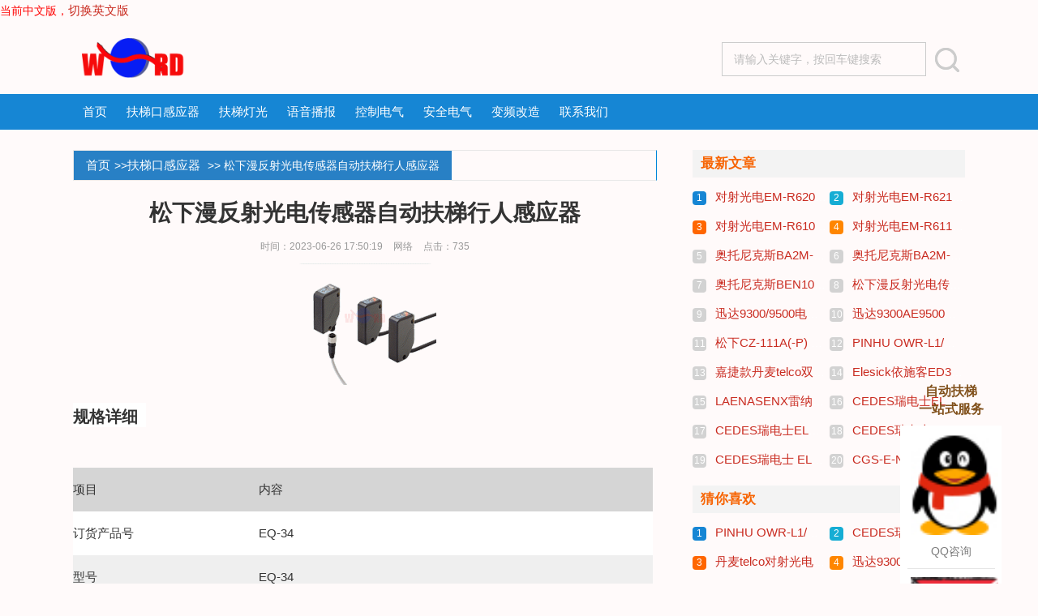

--- FILE ---
content_type: text/html; charset=utf-8
request_url: http://www.lgeword.com/838.html
body_size: 8082
content:
<!DOCTYPE html>
<html>
<head>
<meta charset="utf-8">
<meta name="viewport" content="width=device-width, initial-scale=1.0, maximum-scale=1.0, user-scalable=no;" />
<meta name="apple-mobile-web-app-capable" content="yes" />
<meta name="format-detection" content="telephone=no">
<title>松下漫反射光电传感器自动扶梯行人感应器-电扶梯安全节能电气解决方案</title>
<meta name="keywords" content="扶梯口行人感应器,扶梯运行指示器,扶梯语音播报,扶梯灯光照明,扶梯变频节能改造">
<meta name="description" content="规格详细项目内容订货产品号EQ-34型号EQ-34距离设定范围0.2～2m(注)：距离设定范围是指距离设定调节器可设定的最大检测距离范围。传感器可检测0.1m以外的物体。检测距离(白色无光泽纸・设定距离为2m时)0.1～2m应差( 迟滞)动作距离的10％以下(白色无光泽纸)重复精度沿检测轴：10mm以下垂直于检测轴：1mm以下(使用白色无光泽纸">
<meta name="author" content="KouMai.Com" />
<link rel="stylesheet" href="http://www.lgeword.com//skin/css/article.2.css">
<!--分割-->
<link type="text/css" rel="Stylesheet" href="http://www.lgeword.com//skin/css/kf0.css" />
<script type="text/javascript" src="http://www.lgeword.com//skin/js/jquery-1.8.3.min.js"></script>
<!--分割结束-->
<!--[if IE]>
    <link rel="stylesheet" href="http://www.lgeword.com//skin/css/article.2.ie.css">
    <![endif]--> 
</head>
<body>
<div style="color:red">
 
      当前中文版，<a href="http://en.lgeword.com/">切换英文版</a>
  
</div>
<div class="header">
  <div class="header_box"> <a class="logo" href="http://www.lgeword.com//"  title="电扶梯安全节能电气解决方案" style="background: url(/static/upload/image/20230522/1684739715606545.png) no-repeat;background-size: contain;"></a>
    <div class="search">
	  <form  name="formsearch" action="/search/"  method="get">
        <input placeholder="请输入关键字，按回车键搜索" name="keyword" id="search-input">
        <button type="submit"></button>
      </form>
    </div>
  </div>
</div>
<div class="nav">
  <ul>
    <li><a href="http://www.lgeword.com" title="自动扶梯配件信息交流">首页</a></li>
    
	<li><a href="/futikou/" title="扶梯口感应器">扶梯口感应器</a></li>
    
	<li><a href="/dengguang/" title="扶梯灯光">扶梯灯光</a></li>
    
	<li><a href="/yuyin/" title="语音播报">语音播报</a></li>
    
	<li><a href="/kongzhi/" title="控制电气">控制电气</a></li>
    
	<li><a href="/anquan/" title="安全电气">安全电气</a></li>
    
	<li><a href="/jieneng/" title="变频改造">变频改造</a></li>
    
	<li><a href="/Contact/" title="联系我们">联系我们</a></li>
  </ul>
</div>
<div class="pf">
  <div class="leftbody main-left">
    <div class="wz">
      <div class="suiyi"> <a href="/">首页</a>>><a href="/futikou/">扶梯口感应器</a> >> 松下漫反射光电传感器自动扶梯行人感应器</div>
    </div>
    <div class="article">
      <h1 class="title">松下漫反射光电传感器自动扶梯行人感应器</h1>
      <div class="miaosu"> <span class="time">时间：2023-06-26 17:50:19 </span> <span class="source">网络</span> <span class="source">点击：735</span> </div>
      <div class="content">
		<p style="text-align:center"><img src="/static/upload/image/20230626/1687773328149379.gif" title="1687773328149379.gif" alt="EQ.gif"/></p><h2 class="detail_h2" style="margin: 0px 0px 5px; padding: 5px 10px 0px 0px; font-size: 20px; line-height: 25px; min-height: 15px; color: rgb(51, 51, 51); font-family: arial, &quot;Hiragino Sans GB&quot;, &quot;Microsoft Yahei&quot;, sans-serif; text-wrap: wrap; background-color: rgb(255, 255, 255);">规格详细</h2><p><br/></p><table class="spec_table" width="715"><tbody style="margin: 0px; padding: 0px;"><tr style="margin: 0px; padding: 0px;" class="firstRow"><th style="margin: 0px; padding-top: 10px; padding-bottom: 10px; border-width: initial; border-style: none; border-color: initial; color: rgb(51, 51, 51); background-color: rgb(213, 213, 213);">项目</th><th style="margin: 0px; padding-top: 10px; padding-bottom: 10px; border-width: initial; border-style: none; border-color: initial; color: rgb(51, 51, 51); background-color: rgb(213, 213, 213);">内容</th></tr><tr style="margin: 0px; padding: 0px;"><td class="spec_table_td_01 spec_table_td_left" style="margin: 0px; padding-top: 10px; padding-bottom: 10px; border-width: initial; border-style: none; border-color: initial; color: rgb(51, 51, 51); background-color: rgb(255, 255, 255);" width="229">订货产品号</td><td class="spec_table_td_01" style="margin: 0px; padding-top: 10px; padding-bottom: 10px; border-width: initial; border-style: none; border-color: initial; color: rgb(51, 51, 51); background-color: rgb(255, 255, 255);">EQ-34</td></tr><tr style="margin: 0px; padding: 0px;"><td class="spec_table_td_02 spec_table_td_left" style="margin: 0px; padding-top: 10px; padding-bottom: 10px; border-width: initial; border-style: none; border-color: initial; color: rgb(51, 51, 51); background-color: rgb(239, 239, 239);" width="229">型号</td><td class="spec_table_td_02" style="margin: 0px; padding-top: 10px; padding-bottom: 10px; border-width: initial; border-style: none; border-color: initial; color: rgb(51, 51, 51); background-color: rgb(239, 239, 239);">EQ-34</td></tr><tr style="margin: 0px; padding: 0px;"><td class="spec_table_td_01 spec_table_td_left" style="margin: 0px; padding-top: 10px; padding-bottom: 10px; border-width: initial; border-style: none; border-color: initial; color: rgb(51, 51, 51); background-color: rgb(255, 255, 255);" width="229">距离设定范围</td><td class="spec_table_td_01" style="margin: 0px; padding-top: 10px; padding-bottom: 10px; border-width: initial; border-style: none; border-color: initial; color: rgb(51, 51, 51); background-color: rgb(255, 255, 255);">0.2～2m<br style="margin: 0px; padding: 0px;"/>(注)：距离设定范围是指距离设定调节器可设定的最大检测距离范围。传感器可检测0.1m以外的物体。</td></tr><tr style="margin: 0px; padding: 0px;"><td class="spec_table_td_02 spec_table_td_left" style="margin: 0px; padding-top: 10px; padding-bottom: 10px; border-width: initial; border-style: none; border-color: initial; color: rgb(51, 51, 51); background-color: rgb(239, 239, 239);" width="229">检测距离(白色无光泽纸・设定距离为2m时)</td><td class="spec_table_td_02" style="margin: 0px; padding-top: 10px; padding-bottom: 10px; border-width: initial; border-style: none; border-color: initial; color: rgb(51, 51, 51); background-color: rgb(239, 239, 239);">0.1～2m</td></tr><tr style="margin: 0px; padding: 0px;"><td class="spec_table_td_01 spec_table_td_left" style="margin: 0px; padding-top: 10px; padding-bottom: 10px; border-width: initial; border-style: none; border-color: initial; color: rgb(51, 51, 51); background-color: rgb(255, 255, 255);" width="229">应差( 迟滞)</td><td class="spec_table_td_01" style="margin: 0px; padding-top: 10px; padding-bottom: 10px; border-width: initial; border-style: none; border-color: initial; color: rgb(51, 51, 51); background-color: rgb(255, 255, 255);">动作距离的10％以下(白色无光泽纸)</td></tr><tr style="margin: 0px; padding: 0px;"><td class="spec_table_td_02 spec_table_td_left" style="margin: 0px; padding-top: 10px; padding-bottom: 10px; border-width: initial; border-style: none; border-color: initial; color: rgb(51, 51, 51); background-color: rgb(239, 239, 239);" width="229">重复精度</td><td class="spec_table_td_02" style="margin: 0px; padding-top: 10px; padding-bottom: 10px; border-width: initial; border-style: none; border-color: initial; color: rgb(51, 51, 51); background-color: rgb(239, 239, 239);">沿检测轴：10mm以下<br style="margin: 0px; padding: 0px;"/>垂直于检测轴：1mm以下(使用白色无光泽纸)</td></tr><tr style="margin: 0px; padding: 0px;"><td class="spec_table_td_01 spec_table_td_left" style="margin: 0px; padding-top: 10px; padding-bottom: 10px; border-width: initial; border-style: none; border-color: initial; color: rgb(51, 51, 51); background-color: rgb(255, 255, 255);" width="229">电源电压</td><td class="spec_table_td_01" style="margin: 0px; padding-top: 10px; padding-bottom: 10px; border-width: initial; border-style: none; border-color: initial; color: rgb(51, 51, 51); background-color: rgb(255, 255, 255);">10～30V DC 脉动P-P10%以下</td></tr><tr style="margin: 0px; padding: 0px;"><td class="spec_table_td_02 spec_table_td_left" style="margin: 0px; padding-top: 10px; padding-bottom: 10px; border-width: initial; border-style: none; border-color: initial; color: rgb(51, 51, 51); background-color: rgb(239, 239, 239);" width="229">消耗电流</td><td class="spec_table_td_02" style="margin: 0px; padding-top: 10px; padding-bottom: 10px; border-width: initial; border-style: none; border-color: initial; color: rgb(51, 51, 51); background-color: rgb(239, 239, 239);">50mA以下</td></tr><tr style="margin: 0px; padding: 0px;"><td class="spec_table_td_01 spec_table_td_left" style="margin: 0px; padding-top: 10px; padding-bottom: 10px; border-width: initial; border-style: none; border-color: initial; color: rgb(51, 51, 51); background-color: rgb(255, 255, 255);" width="229">输出</td><td class="spec_table_td_01" style="margin: 0px; padding-top: 10px; padding-bottom: 10px; border-width: initial; border-style: none; border-color: initial; color: rgb(51, 51, 51); background-color: rgb(255, 255, 255);">NPN开路集电极晶体管<br style="margin: 0px; padding: 0px;"/>・最大流入电流：100mA<br style="margin: 0px; padding: 0px;"/>・外加电压：30V DC以下(输出和0V之间)<br style="margin: 0px; padding: 0px;"/>・剩余电压：1V以下(流入电流为100mA时)、0.4V以下(流入电流为16mA时)</td></tr><tr style="margin: 0px; padding: 0px;"><td class="spec_table_td_02 spec_table_td_left" style="margin: 0px; padding-top: 10px; padding-bottom: 10px; border-width: initial; border-style: none; border-color: initial; color: rgb(51, 51, 51); background-color: rgb(239, 239, 239);" width="229">输出:输出动作</td><td class="spec_table_td_02" style="margin: 0px; padding-top: 10px; padding-bottom: 10px; border-width: initial; border-style: none; border-color: initial; color: rgb(51, 51, 51); background-color: rgb(239, 239, 239);">可用切换开关选择检测时ON/非检测时ON</td></tr><tr style="margin: 0px; padding: 0px;"><td class="spec_table_td_01 spec_table_td_left" style="margin: 0px; padding-top: 10px; padding-bottom: 10px; border-width: initial; border-style: none; border-color: initial; color: rgb(51, 51, 51); background-color: rgb(255, 255, 255);" width="229">输出:短路保护</td><td class="spec_table_td_01" style="margin: 0px; padding-top: 10px; padding-bottom: 10px; border-width: initial; border-style: none; border-color: initial; color: rgb(51, 51, 51); background-color: rgb(255, 255, 255);">配备</td></tr><tr style="margin: 0px; padding: 0px;"><td class="spec_table_td_02 spec_table_td_left" style="margin: 0px; padding-top: 10px; padding-bottom: 10px; border-width: initial; border-style: none; border-color: initial; color: rgb(51, 51, 51); background-color: rgb(239, 239, 239);" width="229">响应时间</td><td class="spec_table_td_02" style="margin: 0px; padding-top: 10px; padding-bottom: 10px; border-width: initial; border-style: none; border-color: initial; color: rgb(51, 51, 51); background-color: rgb(239, 239, 239);">2ms以下</td></tr><tr style="margin: 0px; padding: 0px;"><td class="spec_table_td_01 spec_table_td_left" style="margin: 0px; padding-top: 10px; padding-bottom: 10px; border-width: initial; border-style: none; border-color: initial; color: rgb(51, 51, 51); background-color: rgb(255, 255, 255);" width="229">工作状态指示灯</td><td class="spec_table_td_01" style="margin: 0px; padding-top: 10px; padding-bottom: 10px; border-width: initial; border-style: none; border-color: initial; color: rgb(51, 51, 51); background-color: rgb(255, 255, 255);">红色LED(输出ON时亮起)</td></tr><tr style="margin: 0px; padding: 0px;"><td class="spec_table_td_02 spec_table_td_left" style="margin: 0px; padding-top: 10px; padding-bottom: 10px; border-width: initial; border-style: none; border-color: initial; color: rgb(51, 51, 51); background-color: rgb(239, 239, 239);" width="229">稳定指示灯</td><td class="spec_table_td_02" style="margin: 0px; padding-top: 10px; padding-bottom: 10px; border-width: initial; border-style: none; border-color: initial; color: rgb(51, 51, 51); background-color: rgb(239, 239, 239);">绿色LED(稳定入光时、稳定非入光时亮起)</td></tr><tr style="margin: 0px; padding: 0px;"><td class="spec_table_td_01 spec_table_td_left" style="margin: 0px; padding-top: 10px; padding-bottom: 10px; border-width: initial; border-style: none; border-color: initial; color: rgb(51, 51, 51); background-color: rgb(255, 255, 255);" width="229">距离设定调节器</td><td class="spec_table_td_01" style="margin: 0px; padding-top: 10px; padding-bottom: 10px; border-width: initial; border-style: none; border-color: initial; color: rgb(51, 51, 51); background-color: rgb(255, 255, 255);">配备带指示器的机械式2圈调节器</td></tr><tr style="margin: 0px; padding: 0px;"><td class="spec_table_td_02 spec_table_td_left" style="margin: 0px; padding-top: 10px; padding-bottom: 10px; border-width: initial; border-style: none; border-color: initial; color: rgb(51, 51, 51); background-color: rgb(239, 239, 239);" width="229">自动防干扰功能</td><td class="spec_table_td_02" style="margin: 0px; padding-top: 10px; padding-bottom: 10px; border-width: initial; border-style: none; border-color: initial; color: rgb(51, 51, 51); background-color: rgb(239, 239, 239);">配备<br style="margin: 0px; padding: 0px;"/>(注)：有时检测会因设置状态和检测物体而不稳定。设置本产品后、请务必通过实际的检测物体确认动作。</td></tr><tr style="margin: 0px; padding: 0px;"><td class="spec_table_td_01 spec_table_td_left" style="margin: 0px; padding-top: 10px; padding-bottom: 10px; border-width: initial; border-style: none; border-color: initial; color: rgb(51, 51, 51); background-color: rgb(255, 255, 255);" width="229">耐环境性:保护构造</td><td class="spec_table_td_01" style="margin: 0px; padding-top: 10px; padding-bottom: 10px; border-width: initial; border-style: none; border-color: initial; color: rgb(51, 51, 51); background-color: rgb(255, 255, 255);">IP67(IEC)、防渗漏型(JIS)</td></tr><tr style="margin: 0px; padding: 0px;"><td class="spec_table_td_02 spec_table_td_left" style="margin: 0px; padding-top: 10px; padding-bottom: 10px; border-width: initial; border-style: none; border-color: initial; color: rgb(51, 51, 51); background-color: rgb(239, 239, 239);" width="229">耐环境性:使用环境温度</td><td class="spec_table_td_02" style="margin: 0px; padding-top: 10px; padding-bottom: 10px; border-width: initial; border-style: none; border-color: initial; color: rgb(51, 51, 51); background-color: rgb(239, 239, 239);">-20～+55℃(注意不可结露、结冰)、存储时：-25～+70℃</td></tr><tr style="margin: 0px; padding: 0px;"><td class="spec_table_td_01 spec_table_td_left" style="margin: 0px; padding-top: 10px; padding-bottom: 10px; border-width: initial; border-style: none; border-color: initial; color: rgb(51, 51, 51); background-color: rgb(255, 255, 255);" width="229">耐环境性:使用环境湿度</td><td class="spec_table_td_01" style="margin: 0px; padding-top: 10px; padding-bottom: 10px; border-width: initial; border-style: none; border-color: initial; color: rgb(51, 51, 51); background-color: rgb(255, 255, 255);">35～85%RH、存储时：35～85%RH</td></tr><tr style="margin: 0px; padding: 0px;"><td class="spec_table_td_02 spec_table_td_left" style="margin: 0px; padding-top: 10px; padding-bottom: 10px; border-width: initial; border-style: none; border-color: initial; color: rgb(51, 51, 51); background-color: rgb(239, 239, 239);" width="229">耐环境性:使用环境照度</td><td class="spec_table_td_02" style="margin: 0px; padding-top: 10px; padding-bottom: 10px; border-width: initial; border-style: none; border-color: initial; color: rgb(51, 51, 51); background-color: rgb(239, 239, 239);">白炽灯：受光面照明度3,000 lx以下</td></tr><tr style="margin: 0px; padding: 0px;"><td class="spec_table_td_01 spec_table_td_left" style="margin: 0px; padding-top: 10px; padding-bottom: 10px; border-width: initial; border-style: none; border-color: initial; color: rgb(51, 51, 51); background-color: rgb(255, 255, 255);" width="229">耐环境性:耐电压</td><td class="spec_table_td_01" style="margin: 0px; padding-top: 10px; padding-bottom: 10px; border-width: initial; border-style: none; border-color: initial; color: rgb(51, 51, 51); background-color: rgb(255, 255, 255);">AC1,000V 1分钟 所有电源连接端子与外壳之间</td></tr><tr style="margin: 0px; padding: 0px;"><td class="spec_table_td_02 spec_table_td_left" style="margin: 0px; padding-top: 10px; padding-bottom: 10px; border-width: initial; border-style: none; border-color: initial; color: rgb(51, 51, 51); background-color: rgb(239, 239, 239);" width="229">耐环境性:绝缘电阻</td><td class="spec_table_td_02" style="margin: 0px; padding-top: 10px; padding-bottom: 10px; border-width: initial; border-style: none; border-color: initial; color: rgb(51, 51, 51); background-color: rgb(239, 239, 239);">所有电源连接端子与外壳之间、20MΩ以上、基于DC250V的高阻表</td></tr><tr style="margin: 0px; padding: 0px;"><td class="spec_table_td_01 spec_table_td_left" style="margin: 0px; padding-top: 10px; padding-bottom: 10px; border-width: initial; border-style: none; border-color: initial; color: rgb(51, 51, 51); background-color: rgb(255, 255, 255);" width="229">耐环境性:耐振动</td><td class="spec_table_td_01" style="margin: 0px; padding-top: 10px; padding-bottom: 10px; border-width: initial; border-style: none; border-color: initial; color: rgb(51, 51, 51); background-color: rgb(255, 255, 255);">频率10～55Hz 双振幅1.5mm(MAX.10G) X,Y和Z方向各2小时</td></tr><tr style="margin: 0px; padding: 0px;"><td class="spec_table_td_02 spec_table_td_left" style="margin: 0px; padding-top: 10px; padding-bottom: 10px; border-width: initial; border-style: none; border-color: initial; color: rgb(51, 51, 51); background-color: rgb(239, 239, 239);" width="229">耐环境性:耐冲击</td><td class="spec_table_td_02" style="margin: 0px; padding-top: 10px; padding-bottom: 10px; border-width: initial; border-style: none; border-color: initial; color: rgb(51, 51, 51); background-color: rgb(239, 239, 239);">频率500m/s<sup style="margin: 0px; padding: 0px;">2</sup>(约50G) X,Y和Z方向各3次</td></tr><tr style="margin: 0px; padding: 0px;"><td class="spec_table_td_01 spec_table_td_left" style="margin: 0px; padding-top: 10px; padding-bottom: 10px; border-width: initial; border-style: none; border-color: initial; color: rgb(51, 51, 51); background-color: rgb(255, 255, 255);" width="229">投光元件</td><td class="spec_table_td_01" style="margin: 0px; padding-top: 10px; padding-bottom: 10px; border-width: initial; border-style: none; border-color: initial; color: rgb(51, 51, 51); background-color: rgb(255, 255, 255);">红外线LED(投光波峰波长：880nm、调制式)</td></tr><tr style="margin: 0px; padding: 0px;"><td class="spec_table_td_02 spec_table_td_left" style="margin: 0px; padding-top: 10px; padding-bottom: 10px; border-width: initial; border-style: none; border-color: initial; color: rgb(51, 51, 51); background-color: rgb(239, 239, 239);" width="229">材质</td><td class="spec_table_td_02" style="margin: 0px; padding-top: 10px; padding-bottom: 10px; border-width: initial; border-style: none; border-color: initial; color: rgb(51, 51, 51); background-color: rgb(239, 239, 239);">外壳：聚芳酯、聚对苯二甲酸乙二醇酯<br style="margin: 0px; padding: 0px;"/>透镜：聚芳酯</td></tr><tr style="margin: 0px; padding: 0px;"><td class="spec_table_td_01 spec_table_td_left" style="margin: 0px; padding-top: 10px; padding-bottom: 10px; border-width: initial; border-style: none; border-color: initial; color: rgb(51, 51, 51); background-color: rgb(255, 255, 255);" width="229">电缆</td><td class="spec_table_td_01" style="margin: 0px; padding-top: 10px; padding-bottom: 10px; border-width: initial; border-style: none; border-color: initial; color: rgb(51, 51, 51); background-color: rgb(255, 255, 255);">0.3mm<sup style="margin: 0px; padding: 0px;">2</sup>&nbsp;3芯橡皮电缆、长2m</td></tr><tr style="margin: 0px; padding: 0px;"><td class="spec_table_td_02 spec_table_td_left" style="margin: 0px; padding-top: 10px; padding-bottom: 10px; border-width: initial; border-style: none; border-color: initial; color: rgb(51, 51, 51); background-color: rgb(239, 239, 239);" width="229">电缆延长</td><td class="spec_table_td_02" style="margin: 0px; padding-top: 10px; padding-bottom: 10px; border-width: initial; border-style: none; border-color: initial; color: rgb(51, 51, 51); background-color: rgb(239, 239, 239);">0.3mm<sup style="margin: 0px; padding: 0px;">2</sup>以上的电缆全长可延长至100m</td></tr><tr style="margin: 0px; padding: 0px;"><td class="spec_table_td_01 spec_table_td_left" style="margin: 0px; padding-top: 10px; padding-bottom: 10px; border-width: initial; border-style: none; border-color: initial; color: rgb(51, 51, 51); background-color: rgb(255, 255, 255);" width="229">重量</td><td class="spec_table_td_01" style="margin: 0px; padding-top: 10px; padding-bottom: 10px; border-width: initial; border-style: none; border-color: initial; color: rgb(51, 51, 51); background-color: rgb(255, 255, 255);">本体重量：约150g<br style="margin: 0px; padding: 0px;"/>包装重量：约200g</td></tr><tr style="margin: 0px; padding: 0px;"><td class="spec_table_td_02 spec_table_td_left" style="margin: 0px; padding-top: 10px; padding-bottom: 10px; border-width: initial; border-style: none; border-color: initial; color: rgb(51, 51, 51); background-color: rgb(239, 239, 239);" width="229">附件</td><td class="spec_table_td_02" style="margin: 0px; padding-top: 10px; padding-bottom: 10px; border-width: initial; border-style: none; border-color: initial; color: rgb(51, 51, 51); background-color: rgb(239, 239, 239);">调整螺丝刀：1把</td></tr></tbody></table><p><img src="/static/upload/image/20230626/1687773236870323.jpg" title="1687773236870323.jpg" alt="EQ1.jpg"/></p><p><br/></p><p>接线方式</p><p><img src="/static/upload/image/20230626/1687773381169759.jpg" style="" title="1687773381169759.jpg"/></p><p><img src="/static/upload/image/20230626/1687773381742281.jpg" style="" title="1687773381742281.jpg"/></p><p><br/></p><p>应用场景：富士达等自动扶梯</p><p><br/></p>
	  </div>
		
    </div>
    <div class="related_about">
      <div class="related_about_t"><code>松下漫反射光电传感器自动扶梯行人感应器相关文章</code></div>
        <ul>
	        
			<li><a href="/838.html" title="松下漫反射光电传感器自动扶梯行人感应器">松下漫反射光电传感器自动扶梯行人感应器</a></li>
	        
	    </ul>
    </div>
    <div class="shangxiaye">
      <div class="prev">上一篇：<a href="/812.html">迅达9300/9500电扶梯 ESCA RS-DT-24雷达传感器资料分享</a></div>
      <div class="next">下一篇：<a href="/839.html">奥托尼克斯BEN10M-TFR对射光电传感器自动扶梯行人感应器</a></div>											
    </div> 
  </div>
  <div class="rightbody">
    <div class="right_fix"> 
      <div class="rightbody_list">
        <h3>最新文章</h3>
        <ul>
		    
			<li><span>1</span><a href="/845.html" title="对射光电EM-R620P-V3如何替换SMR3306 S30">对射光电EM-R620P-V3如何替换SMR3306 S30</a></li>
            
			<li><span>2</span><a href="/844.html" title="对射光电EM-R621P-V3如何替换SMR3206 S30">对射光电EM-R621P-V3如何替换SMR3206 S30</a></li>
            
			<li><span>3</span><a href="/843.html" title="对射光电EM-R610N-V3如何替换SMR30106 S30">对射光电EM-R610N-V3如何替换SMR30106 S30</a></li>
            
			<li><span>4</span><a href="/842.html" title="对射光电EM-R611N-V3如何替换SMR3006 S30">对射光电EM-R611N-V3如何替换SMR3006 S30</a></li>
            
			<li><span>5</span><a href="/841.html" title="奥托尼克斯BA2M-DDTD-P漫反射光电传感器自动扶梯行人感应器">奥托尼克斯BA2M-DDTD-P漫反射光电传感器自动扶梯行人感应器</a></li>
            
			<li><span>6</span><a href="/840.html" title="奥托尼克斯BA2M-DDTD漫反射光电传感器自动扶梯行人感应器">奥托尼克斯BA2M-DDTD漫反射光电传感器自动扶梯行人感应器</a></li>
            
			<li><span>7</span><a href="/839.html" title="奥托尼克斯BEN10M-TFR对射光电传感器自动扶梯行人感应器">奥托尼克斯BEN10M-TFR对射光电传感器自动扶梯行人感应器</a></li>
            
			<li><span>8</span><a href="/838.html" title="松下漫反射光电传感器自动扶梯行人感应器">松下漫反射光电传感器自动扶梯行人感应器</a></li>
            
			<li><span>9</span><a href="/812.html" title="迅达9300/9500电扶梯 ESCA RS-DT-24雷达传感器资料分享">迅达9300/9500电扶梯 ESCA RS-DT-24雷达传感器资料分享</a></li>
            
			<li><span>10</span><a href="/811.html" title="迅达9300AE9500电扶梯TGLD-155-01/RADAR 2S雷达传感器资料分享">迅达9300AE9500电扶梯TGLD-155-01/RADAR 2S雷达传感器资料分享</a></li>
            
			<li><span>11</span><a href="/810.html" title="松下CZ-111A(-P) CZ-111B(-P)对射光电传感器资料分享">松下CZ-111A(-P) CZ-111B(-P)对射光电传感器资料分享</a></li>
            
			<li><span>12</span><a href="/809.html" title="PINHU OWR-L1/OWR-R1微波雷达传感器资料分享">PINHU OWR-L1/OWR-R1微波雷达传感器资料分享</a></li>
            
			<li><span>13</span><a href="/808.html" title="嘉捷款丹麦telco双回路漫反射AMP21C503控制器 TX TP5 SJEC+RX TP5  SJEC 资料分享">嘉捷款丹麦telco双回路漫反射AMP21C503控制器 TX TP5 SJEC+RX TP5  SJEC 资料分享</a></li>
            
			<li><span>14</span><a href="/807.html" title="Elesick依施客ED30UR5LAENAS微波雷达传感器">Elesick依施客ED30UR5LAENAS微波雷达传感器</a></li>
            
			<li><span>15</span><a href="/806.html" title="LAENASENX雷纳森LAD-M5-NDO/NLO/PDO/PLO对射光电传感器资料分享">LAENASENX雷纳森LAD-M5-NDO/NLO/PDO/PLO对射光电传感器资料分享</a></li>
            
			<li><span>16</span><a href="/805.html" title="CEDES瑞电士ELS 263  NPN/LO自动扶梯对射光电传感器资料分享">CEDES瑞电士ELS 263  NPN/LO自动扶梯对射光电传感器资料分享</a></li>
            
			<li><span>17</span><a href="/804.html" title="CEDES瑞电士ELS 263  NPN/DO自动扶梯对射光电传感器资料分享">CEDES瑞电士ELS 263  NPN/DO自动扶梯对射光电传感器资料分享</a></li>
            
			<li><span>18</span><a href="/803.html" title="CEDES瑞电士ELS 263 PNP/LO自动扶梯对射光电传感器资料分享">CEDES瑞电士ELS 263 PNP/LO自动扶梯对射光电传感器资料分享</a></li>
            
			<li><span>19</span><a href="/802.html" title="CEDES瑞电士 ELS 263 PNP/DO自动扶梯对射光电传感器资料分享">CEDES瑞电士 ELS 263 PNP/DO自动扶梯对射光电传感器资料分享</a></li>
            
			<li><span>20</span><a href="/801.html" title="CGS-E-NC日立扶梯微波雷达感应器资料分享">CGS-E-NC日立扶梯微波雷达感应器资料分享</a></li>
            
        </ul>
      </div>
      <div class="rightbody_list">
        <h3>猜你喜欢</h3>
        <ul class="you_like">
		    
			<li><span>1</span><a href="/809.html" title="PINHU OWR-L1/OWR-R1微波雷达传感器资料分享">PINHU OWR-L1/OWR-R1微波雷达传感器资料分享</a></li>
            
			<li><span>2</span><a href="/805.html" title="CEDES瑞电士ELS 263  NPN/LO自动扶梯对射光电传感器资料分享">CEDES瑞电士ELS 263  NPN/LO自动扶梯对射光电传感器资料分享</a></li>
            
			<li><span>3</span><a href="/790.html" title="丹麦telco对射光电 SMT3000 S30 5TFE+SMR3106 S30 5TFE资料分享">丹麦telco对射光电 SMT3000 S30 5TFE+SMR3106 S30 5TFE资料分享</a></li>
            
			<li><span>4</span><a href="/812.html" title="迅达9300/9500电扶梯 ESCA RS-DT-24雷达传感器资料分享">迅达9300/9500电扶梯 ESCA RS-DT-24雷达传感器资料分享</a></li>
            
			<li><span>5</span><a href="/842.html" title="对射光电EM-R611N-V3如何替换SMR3006 S30">对射光电EM-R611N-V3如何替换SMR3006 S30</a></li>
            
			<li><span>6</span><a href="/801.html" title="CGS-E-NC日立扶梯微波雷达感应器资料分享">CGS-E-NC日立扶梯微波雷达感应器资料分享</a></li>
            
			<li><span>7</span><a href="/838.html" title="松下漫反射光电传感器自动扶梯行人感应器">松下漫反射光电传感器自动扶梯行人感应器</a></li>
            
			<li><span>8</span><a href="/796.html" title="MA-DTD24-K3放大器+MS-24G-5-K3探头澳洲celex 双回路微波雷达传感器资料分享">MA-DTD24-K3放大器+MS-24G-5-K3探头澳洲celex 双回路微波雷达传感器资料分享</a></li>
            
			<li><span>9</span><a href="/797.html" title="ES50UD2500UR2P电扶梯漫反射光电传感器资料分享">ES50UD2500UR2P电扶梯漫反射光电传感器资料分享</a></li>
            
			<li><span>10</span><a href="/794.html" title="LCM101放大器+LCMS050探头澳洲celex双回路微波雷达传感器资料分享">LCM101放大器+LCMS050探头澳洲celex双回路微波雷达传感器资料分享</a></li>
            
			<li><span>11</span><a href="/804.html" title="CEDES瑞电士ELS 263  NPN/DO自动扶梯对射光电传感器资料分享">CEDES瑞电士ELS 263  NPN/DO自动扶梯对射光电传感器资料分享</a></li>
            
			<li><span>12</span><a href="/788.html" title="丹麦telco双回路漫反射AMP21C503控制器 TX TP5+RX TP5  资料分享">丹麦telco双回路漫反射AMP21C503控制器 TX TP5+RX TP5  资料分享</a></li>
            
			<li><span>13</span><a href="/843.html" title="对射光电EM-R610N-V3如何替换SMR30106 S30">对射光电EM-R610N-V3如何替换SMR30106 S30</a></li>
            
			<li><span>14</span><a href="/806.html" title="LAENASENX雷纳森LAD-M5-NDO/NLO/PDO/PLO对射光电传感器资料分享">LAENASENX雷纳森LAD-M5-NDO/NLO/PDO/PLO对射光电传感器资料分享</a></li>
            
			<li><span>15</span><a href="/791.html" title="丹麦telco对射光电 SMT3000 S30 5TFE+SMR3206 S30 5TFE资料分享">丹麦telco对射光电 SMT3000 S30 5TFE+SMR3206 S30 5TFE资料分享</a></li>
            
			<li><span>16</span><a href="/803.html" title="CEDES瑞电士ELS 263 PNP/LO自动扶梯对射光电传感器资料分享">CEDES瑞电士ELS 263 PNP/LO自动扶梯对射光电传感器资料分享</a></li>
            
			<li><span>17</span><a href="/841.html" title="奥托尼克斯BA2M-DDTD-P漫反射光电传感器自动扶梯行人感应器">奥托尼克斯BA2M-DDTD-P漫反射光电传感器自动扶梯行人感应器</a></li>
            
			<li><span>18</span><a href="/800.html" title="LAENASENX LR-F501自动扶梯微波雷达传感器资料分享">LAENASENX LR-F501自动扶梯微波雷达传感器资料分享</a></li>
            
			<li><span>19</span><a href="/798.html" title="ES50DD2500DK2P电扶梯漫反射光电传感器资料分享">ES50DD2500DK2P电扶梯漫反射光电传感器资料分享</a></li>
            
			<li><span>20</span><a href="/811.html" title="迅达9300AE9500电扶梯TGLD-155-01/RADAR 2S雷达传感器资料分享">迅达9300AE9500电扶梯TGLD-155-01/RADAR 2S雷达传感器资料分享</a></li>
            
        </ul>
      </div>
    </div>
  </div>
</div>
<!--底部引用-->
<div class="footer">
  <p>  <a href="http://beian.miit.gov.cn/" target="_blank" rel="nofollow"></a>  <a href="http://www.lgeword.com//index.php/sitemap.xml" target="_blank">XML地图</a>  <a href="#" target="_blank">电扶梯配件信息交流</a> </p>
  <p>免责声明：网站中图片/CSS/JS等均来源于网络，如有版权问题请联系删除！本网站信息仅供交流分享学习使用,切勿违法使用,该网站信息使用后发生的一切问题与本站无关!</p>
 <!--kefu-->
 <!--<div id="slide-box">
  <ul>
    <li><a href="mailto:435808623@163.com" target="_blank"><img src="/img/zx.png" alt="">
      <p> 咨询 </p>
      </a></li>
    <li><a href="http://wpa.qq.com/msgrd?v=3&uin=3119193857&site=qq&menu=yes" target="_blank"><img src="/img/qqq.png" alt="">
      <p> QQ </p>
      </a></li>
	  <li><a href="http://wpa.qq.com/msgrd?v=3&uin=435808623&site=qq&menu=yes" target="_blank"><img src="/img/qqq.png" alt="">
      <p> wechat </p>
      </a></li>
    <li class="gotop"><a onclick="gotoTop();return false;" class="totop" style="cursor:pointer;"><img src="/img/xs.png" alt="">
      <p> 返回顶部 </p>
      </a></li>
  </ul>
</div>
<script type="text/javascript" src="/img/top.js"></script>
<style>
    #slide-box{
        position:fixed;
        bottom:10%;
        right:0;
        overflow:hidden;
        z-index:10;
    }
    #slide-box ul{ float:right; }
    #slide-box ul li{
        width:68px;
        padding:8px 0px;
        background-color:#132E89;
        margin-bottom:2px;
    }
    #slide-box ul li:hover{ background-color:#131E76; }
    #slide-box ul li a{ text-align:center; }
    #slide-box ul li a img{
        display:block;
        margin:0 auto;
    }
    #slide-box ul li p{
        margin-top:2px;
        font-size:12px;
        color:#fff;
    }
    /** #slide-box .slide-left{
        float:left;
        z-index:12;
    }
    #slide-box .slide-left p:nth-child(4){
        padding: 0px 20px;
        display:block;
        background-color:#C65101;
        margin-top:201px;
        width:180px;
        height:65px;
        position:relative;
        display:none;
        font-size:14px;
        color: #fff;
        line-height: 65px;
    }
    #slide-box .slide-left p:nth-child(4) a{
        color:#000;
        display:block;
        line-height:24px;
    }**/
</style>-->
<div class="c_meau">
  <div class="fl">
    <h4>自动扶梯<br>
      一站式服务</h4>
    <div class="fl_o">
      <dl class="fl_o_o">
        <dt> <a href="http://wpa.qq.com/msgrd?v=3&uin=3119193857&site=qq&menu=yes" target="_blank"><img src="/img/c_meau_1.png"></a></dt>
        <dd>QQ咨询</dd>
      </dl>
      <dl class="fl_o_o">
        <dt> <a href="mailto:3119193857@qq.com" target="_blank"> <img src="/img/c_meau_2.png"> </a> </dt>
        <dd>EMAIL</dd>
      </dl>
      <dl class="fl_o_o">
        <dt><img src="/img/c_meau_3.png"></dt>
        <dd>wechat</dd>
      </dl>
      <dl class="fl_o_o">
        <dt><a href="/" target="_blank"><img src="/img/c_meau_7.png"></a></dt>
        <dd>回到首页</dd>
      </dl>
    </div>
    
  <div class="fr">
    
  </div>
  <div class="clear"></div>
</div>
<script type="text/javascript">
    $(window).scroll(function () {
        if ($(this).scrollTop() > 100) {
            $(".c_meau").stop().show().animate({ bottom: '100px' }, 300);
        }
        else {
            $(".c_meau").stop().animate({ bottom: '-430px' }, 300);
        }
    });
    $('.c_meau .fr_t').click(function () {
        $('body,html').animate({ scrollTop: 0 }, 500);
        $(".c_meau").animate({ bottom: '-380px', opacity: '0' }, 500);
        return false;
    });
</script>

<!--kefujieshu-->
</div>
</body>
</html>

--- FILE ---
content_type: text/css
request_url: http://www.lgeword.com//skin/css/article.2.css
body_size: 6984
content:
@import url(article.2.ie.css) screen and (min-width:750px);
@import url(pc-style.css) screen and (min-width:750px);
@media screen and (max-width: 750px) {
@charset "utf-8";
    body,div,dl,dt,dd,ul,ol,li,h1,h2,h3,h4,h5,h6,pre,form,fieldset,input,textarea,p,blockquote,th,td{margin:0;padding:0;border:0 none;outline:0;}
    table{border-collapse:collapse;border-spacing:0}
    fieldset,img{border:0 none}
    address,caption,cite,code,dfn,em,strong,th,var{font-style:normal;font-weight:normal}
    strong{font-weight:800}
    ol,ul,li{list-style:none outside none;}
    caption,th{text-align:left}
    h1,h2,h3,h4,h5,h6{font-size:100%;font-weight:normal}
    a{color: #444;text-decoration:none;font-size: 15px;}
    a:hover{ text-decoration:underline}
    strong{font-weight: 800;}
    body{font-size: 12px;float: left;width: 100%;}
    .header {float: left;width: 100%;}
    .header_box{width: 100%;text-align: center;}
    .logo {width: 125px;height: 40px;background: url("../images/logo.png") no-repeat;display: inline-block;margin-top: 5px;background-size: 100%;}

    .search{width: 94%;float: left;padding: 3%;display: none;}
    .searchbar{width: 76%;float: left;height: 36px;padding-left: 10px;border-radius: 6px 0px 0px 6px;border: solid 2px #dbdbdb;}
    .results{color: #fff;font-size: 15px;background-color: #b1b1b1;text-align: center;width: 19%;height: 40px;border-radius: 0px 6px 6px 0px;float: left;border: none;}

    .pd_login{float: right;line-height: 33px;margin-top: 22px;text-align: center;display: none;}
    .pd_login a{font-weight: bold;margin-left: 37px;height: 33px;color: #fff;width: 33px;background: #f60;float: left;line-height: 18px;font-size: 12px;border-radius: 60px;padding: 10px;}
    .pd_login .jianyi{background: #3190d4;}
    .pd_login a:hover{color:#ffff;}

    .nav{float:left;width: 100%;background: #1686d4;padding: 10px 0;}
    .nav ul{width: 100%;float: left;}
    .nav ul li{float:left;width: 25%;height: 32px;line-height: 32px;text-align: center;}
    .nav a {color: #fff;font-size: 15px;display: inline-block;}
    .nav .now{color: #ff6600;}


    .pf{width: 100%;}
    .pf .leftbody{width:100%;float:left;}

    .pf .wz{overflow:hidden;border: 1px solid #e8e8e8;border-right-color:#0085da;padding-right:5px;margin: 2%;}
    .pf .wz a{color:#fff;font-size: 14px;}
    .pf .wz span{color:#fff;}
    .suiyi{background-color: #2880c5;float:left;padding:5px 15px;color: #fff;font-size: 14px;}
    .suiyi code{margin-right:5px;color: #fff;}
    .suiyi a{margin-right:5px;}
    .leftbody .article{width: 96%;margin: 0 2%;}
    .leftbody .title{font-size: 26px;color: #333;font-weight: 600;text-align: center;}

    .leftbody .article h1{text-align:center;font-size: 21px;color:#000;line-height:30px;font-weight:bold;padding-top:15px;padding-bottom:15px;}
    .leftbody .article .miaosu{text-align:center;line-height:22px;font-size:12px;color: #999;}
    .leftbody .article .miaosu span{padding: 0 5px;}
    .leftbody .article .miaosu a{color: #999;}

    .leftbody .content{margin-top: 3px;color: #333;line-height: 30px;}
    .leftbody .content p{width: 100%;color:#333;line-height: 30px;font-size: 15px;margin-bottom: 12px;}
    .leftbody .content img{max-width: 100%!important;height: auto!important;}

    .leftbody h3{padding:10px 0 10px 10px;font-weight:bold;font-size: 16px;}
    .leftbody .xg{width:96%;padding:0 2%;overflow:hidden;}
    .leftbody .xg li{width:45%;float:left;text-overflow:ellipsis;white-space:nowrap;overflow:hidden;line-height:30px;padding-left:10px;position: relative;}
    .leftbody .xg li:before{display: block;content: "";width: 4px;height: 4px;border-radius: 4px;left: 1px;top: 12px;font-size: 20px;background-color:#0085da ;position: absolute;}
    li a{color: #494949;}
    .pf .rightbody{width:100%  ;float:right;}
    .rightbody h3{color: #000;font-size: 16px;float: left;font-family: inherit;border-bottom: 2px solid #000;font-weight: 700;line-height: 40px;}
    .rightbody_list{float: left;width: 94%;border-top: 10px solid #eee;padding: 2% 3%;}
    .rightbody ul{width: 100%;border-top: 1px solid #EEE;display: inline-block;}
    .rightbody ul li{text-overflow:ellipsis;white-space:nowrap;overflow:hidden;line-height:30px;display: inline-block;width: 49%;height: 30px;font-size: 15px;}
    .rightbody ul li:before{content: "";width: 4px;height: 4px;border-radius: 4px;margin-right: 5px;margin-top: 13px;background-color:#0085da;float: left;}
    .next {text-align: left;}
    
    .footer{width: 94%;float:left;background-color: #404040;padding: 3%;}
    .footer p{float: left;width: 100%;text-align: center;color: #c9c9c9;line-height: 24px;}
	.footer a{color: #c9c9c9;font-size: 12px;padding: 0 4px;}
    .footer a{color: #c9c9c9;}
    
    .related_article_img{float: left;width: 94%;border-top: 10px solid #eee;padding: 2% 3%;}
    .related_article_img .related_top{height: 40px;width: 100%;border-bottom: 1px solid #EEE;}
    .related_article_img .related_top code{float: left;font-size: 16px;height: 40px;line-height: 40px;color: #333;background: #fff;border-bottom: 2px solid #1c1c1c;font-family: initial;font-weight: 700;}
    .related_article_img ul{margin-top: 13px;width: 100%;float:left;}
    .related_article_img li{overflow: hidden;width: 47%;height: 132px;float: left;margin-right: 3%;}
    .related_article_img li a:hover span{text-decoration: underline;}
    .related_article_img li a img{height: 98px;float: left;width: 100%;}
    .related_article_img li a span{float: left;height: 24px;width: 99%;line-height: 30px;font-size: 14px;color: #2965b1;overflow: hidden;text-align: center;}

    /*related_article*/
    .related_about{float: left;width: 94%;border-top: 10px solid #eee;padding: 2% 3%;}
    .related_about .related_about_t{float: left;width: 100%;height: 40px;line-height: 40px;color: #494949;font-size: 16px;border-bottom: 1px solid #EEE;margin-bottom: 10px;}
    .related_about .related_about_t code{color: #000;font-size: 16px;float: left;font-family: inherit;border-bottom: 2px solid #000;font-weight: 700;}
    .related_about ul{float: left;width: 100%;}
    .related_about li{float: left;width: 50%;height: 30px;font-size: 16px;overflow: hidden;line-height: 30px;}
    .related_about li a{font-size: 15px;color: #2965b1;}
    .related_about li a:before{float: left;content: "";width: 3px;height: 3px;background: #000;margin-top: 11px;margin-right: 5px;}
    .related_about li a:hover{color: #000;}

    .tuijian_title{text-align: left;height: 56px;line-height: 56px;border-bottom: 1px solid #e2e2e2;border-top: 10px solid #eee;padding: 0 2%;margin-bottom: 10px;}
    .tuijian_title span{float: left;display: inline-block;height: 54px;font-weight: normal;line-height: 56px;font-size: 18px;padding: 0 8px;color: #000;border-bottom: 2px solid #000;}
    .related_article{padding: 0 2%;display: inline-block;width: 96%;border-top: 10px solid #eee;}
	
    .zclb-left .yeshu{width:100%;float: left;margin-bottom: 10px;}
    .yeshu ul{width: 94%;float: left;height: 28px;margin: 3%;}

    .yeshu ul li{float:left;}
    .thisclass{color: white;border: 1px solid #ccc;padding: 4px 7px;font-size: 14px;background: #267cc0;margin-right: 5px;}
    .yeshu ul a{margin-right: 6px;border: 1px solid #ccc;padding: 4px 6px;font-size: 14px;float: left;color: #7d7d7d;}
    .yeshu ul .word a{font-size:14px;color:#151515;}	
	
/*常见问题*/
ul,li{margin:0;padding:0;list-style: none;}
.service-box{width:100%;height:330px;position: fixed;bottom:0;}
.zxkf{line-height:40px;font-size: 14px;color:#666;background: #f3f4f8;height:40px;padding:0 12px;}
.que_box{height:calc(100% - 40px);background: #fff;overflow: auto;}
.cj_title{margin-top:16px;text-align: center;color:#666;}
.cj_title span{display:inline-block;padding-bottom:13px;border-bottom:3px solid #3c83f5;}
.service-box ul{padding:0 24px;}
.service-box li{font-size: 14px;color:#666;border-top:1px solid #eee;padding:14px 0;}
.service-box li .que{cursor:pointer;padding-right:24px;position: relative;}
.service-box .que img{    width: 18px;position: absolute;right: 24px;}
.service-box li .ans{color:#999;font-size:12px;margin-top:12px;display:none}
.download_card_pic{display:none;}
.geshi{display:none;}
/*复制弹窗*/
@keyframes alert-bounceIn {0% {opacity: 0;transform: scale(.5)}100% {opacity: 1;transform: scale(1)}}
.alert-bounceIn {animation-name: alert-bounceIn;animation-duration: .3s;animation-fill-mode: forwards;}
.mask{width:100%;height:100vh;position:fixed;left:0;top:0;background:rgba(0,0,0,0.6);display: none;overflow: auto;z-index: 1000;}
.mask_box{width:86%;height:400px;background:#fff;/*margin:20% auto 0;*/
    box-sizing:border-box;border-radius:4px;padding:20px 0 20px;position:absolute;left:50%;top:50%;margin-left:-43%;margin-top:-200px;overflow: visible;}
.copy_title{font-size:25px;color:#009900;font-weight:600;text-align:center;}
.copy_tip{font-size:14px;color:#666;text-align:center;margin-top:6px;}
.pay_img{width:97px;height:85px;display:block;margin:20px auto 0;}
.copy_price{font-size:14px;color:#FF6600;text-align:center;margin-top:20px;font-weight:bold;}
.copy_price span{text-decoration:line-through;color:#999;font-size:13px;margin-left:16px;font-weight:normal;}
.one_pay_btn{width:80%;height:43px;line-height:43px;text-align:center;background:#44b549;color:#fff;margin:10px auto 0;border-radius:4px;font-size:1em;display: block;text-decoration: none}
.b_box{margin-top:20px;font-size:14px;color:#999;text-align:center;}
.b_box span{cursor: pointer;font-size: 14px;color:#7b7b7b;}
.houhao_top{width: 100%;text-align: center;border-top:1px solid #eee;margin-top:10px;}
.houhao_top span{color: #3c3c3c;font-size: 18px;font-weight: 700;line-height: 30px;height: 30px;margin-bottom: 5px;}
.houhao_top span:nth-child(2){color:#999;font-size:12px;margin-left:10px;}
.timezen{display: inline-block;width: 60%;color:#999;margin-top: 10px;font-size: 14px}
.houhao_search{display:flex;margin-top: 7px;margin-left:26px;width: 80%;border: 1px solid #44b549;height: 32px;line-height: 32px;justify-content: space-between;align-items: center;}
.houhao_search .houhao_bar{line-height: 30px;width: 78%;font-size: 14px;border: 0;color: #bdbdbd;height:30px;box-sizing: border-box;}
.houhao_search .houhaoresults{line-height: 32px;width: 19%;background: #44b549;color: #fff;text-align: center;font-size: 16px;border: 0 none;cursor: pointer;height:100%;}
.houhao_search .houhaoresults:hover{opacity: .8;text-decoration: none;}
.copy-free{margin: 20px 10px;}
.copy-free .houhao_top{height: 30px;}
.copy-free .houhao_top span:first-child{}
.copy-free .copy-free-description{text-align: left;color: #3c3c3c}
.copy-free .copy-free-description p{    margin: 10px 0 10px 26px;font-size: 14px;}
.copy-free .copy-free-description p .text-focus{color: #FF5722;}
@media screen and (max-width: 350px) {
    .alert-marks .copy-free .houhao_top span:last-child {right: 24px;}
}
@media screen and (min-width: 400px) {
    .alert-marks .copy-free .houhao_top span:last-child {right: 55px;}
}
.close{
    position: absolute;
    right: -10px;
    background: url([data-uri]) no-repeat -149px -31px;
    width: 30px;
    height: 30px;
    text-indent: -9999px;
    top: -10px;
    cursor: pointer;
}
/*正在付费*/
.my_wxpay .sm{display: block;margin-top: 8px;font-size: 18px;color: #6d6d6d;}
.my_wxpay .sm span{color: #FF7800;padding: 6px 11px;font-weight: 700;}
.wx_pic_img {text-align: center;background: #fff;visibility: visible;opacity: 1;cursor: auto;z-index: 150;border-radius: 3px;width: 75%;margin:80px auto;position: relative;height: 370px;overflow: initial;}
.my_wxpay .iconfont{color: #FFFFFF;font-size: 16px;line-height: 28px;background: #38ad3a;width: 171px;margin: auto;}
.wx_top{background: #38AD3A;height: 60px;border-radius: 2px;color: #fff;font-size: 20px;line-height: 60px;}
.hc{margin-top: 10px;}
.hc img{width: 200px;}
/*付费成功 MjA4MTE1MzY1*/
/*related_article*/
/*支付成功弹窗*/
.pay_success_box{width:75%;height:370px;background: #fff;margin:auto;border-radius: 5px;position: relative;}
.pay_success_box .icon{display: block;margin:60px auto 0;width:86px;height:86px;fill: #44b549;padding-top:34px;}
.pay_success_tip1{color:#40b938;text-align: center;font-size:18px;margin:20px auto 0;}
.pay_success_tip2{font-size:14px;color:#666;text-align: center;line-height: 26px;}
.buy-btn{cursor: pointer;width: 62%;height: 43px;background: #3dbb37;color: #fff;line-height: 43px;text-align: center;font-size: 18px;margin: 80px auto 0;border-radius: 4px;border: 0;display: block;}

/*下载卡片加载更多*/
.download_card{
    height:90px;
    border:1px solid #eee;
    display: flex;
    box-sizing: border-box;
    align-items: center;
    padding:10px;
    justify-content: space-between;
    line-height: 16px;
}
.download_card_msg{width:70%;}
.download_card_title{font-size:14px;color:#0068b7;overflow: hidden;text-overflow: ellipsis;white-space: nowrap;}
.download_card_tip{font-size:12px;color:#666;margin:10px 0;overflow: hidden;text-overflow: ellipsis;white-space: nowrap;}
.download_card_tj{font-size:12px;display: flex;align-items: center;color:#999;}
.download_card_tj img{width:12px;}
.download_card_btn{width:90px;height:30px;background: linear-gradient(#83ce22,#68b602);display: flex;color:#fff;align-items: center;border-radius: 2px;justify-content: center;font-size:14px;}
.download_card_btn img{width: 20px;}

.more_box {
    width: 100%;
    height: 150px;
    background-image: linear-gradient(-180deg, rgba(255, 255, 255, 0.1) 0%, #fff 70%);
    float: left;
    margin-top:-150px;
    position: relative;
}
.more_box .more{
    width:160px;
    height:30px;
    margin:50px auto 0;
    color:#45b449;
    font-size:16px;
    border:1px solid #45b449;
    background: #fff;
    text-align: center;
    line-height: 30px;
    border-radius: 4px;
    cursor:pointer;
}
.more_tip{text-align: center;color:#999;margin-top:6px;}
	
	
}
h2{display:inline-block}
u{text-decoration:none;}
.content a{font-size: 15px;}
.content h2,.content h2 a,.content h2 a u{text-decoration: none;font-size: 14px;text-align: left;font-weight: bold;line-height: 31px;clear: both;color: #ff0000;margin-top:12px;}
.content img{max-width: 100%!important;height: auto!important;}
.content img{border-radius: 10px;}
.after_height_light~p a {color: #2965b1 !important;}












































/* 我的PB模板网（5MoBan.com）做最好的整站PbootCMS模板下载网站 */
/* 万维站长：www.WanWeiZhan.Com */
/* Pboot模板网 ：www.PbootMoBan.com */
/* 主机/服务器： Www.Elubaba.Com */
/* 线索客:    http://www.XianSuoKe.com  */
/* 推搜宝：   http://www.TuiSouBao.com */
/* 获客快:    http://www.HuoKeKuai.com  */
/* 城市分站：    http://www.YunYunAn.Com */
/* 易优模板网：  http://www.XinYunZhan.Com */
/* 大卖有我： http://www.DMyw.com  */ 
/* 助力网:     http://www.ZLwz.Com */
/* 站盟云网： http://www.ZMYW.Com */
/* 新目录导航：  http://www.XinMuLu.Com */
/* 易优模板：    http://www.EyouAdmin.Com */
/* QQ：43171398 */
/* 站长交流群①：183945698 */
/* 站长交流群②：183966298 */
/* 商业VIP群 ③  183989070 */
/* 会员VIP群 ④ ：38400389 */
/* 口麦网【KouMai.Com】代理联盟-天下代理资源一手掌握！百度360搜狗产品及竟价推广省总代价格开户返点-域名空间服务器核心代理价开户续费-常用CMS商业源码授权核心代理价 */ 


--- FILE ---
content_type: text/css
request_url: http://www.lgeword.com//skin/css/kf0.css
body_size: 1101
content:
@charset "utf-8";
/* CSS Document */
*{margin:0;padding:0; }
html, body, div, h1, h2, h3, h4, h5, h6, ul, ol, dl, li, dt, dd, p, blockquote, pre, form, fieldset, table, th, td, span, input, textarea {margin:0;padding:0;}
body {  color: #fff; font-family: 'Microsoft Yahei',宋体,tahoma,arial;  font-size: 14px; overflow-x:hidden ; background:#FFFAFA; line-height:26px;}
li, ol { list-style:none; }
i, em, b { font-style:normal; font-weight:normal; }
a {  color: #c92b20; text-decoration: none;}
a:hover { cursor:pointer; text-decoration:none; color:#fff;}
.clear { clear:both; line-height:0px; overflow:hidden; zoom:1; font-size:0px; content:'.'; }
img{ padding:0; margin:0; display:block;}
a img { border:none; }
h1, h2, h3, h4, h5, h6{ font-weight:normal; font-size:12px;}
.fl{float:left; display:inline;}
.fr {  display: inline; float: right;}
img , input{border:0; display:inline-block; outline:none;}
.warp{height:auto; margin:0 auto; overflow:hidden; position:relative;}
div{ display:block;}

.c_meau{ width:211px; height:380px; position:fixed;  left:50%; margin-left:600px; bottom:-380px; display:none;}
.c_meau .fl{ width:125px;}
.c_meau .fl h4{ width:100%; height:61px; background:url(../images/c_meau_4.png) no-repeat; color:#81511c; font-size:16px; line-height:22px; text-align:center; padding:8px 0; font-weight:bold;}
.c_meau .fl_o{ background:#fff; margin:-16px 0; padding:10px 0 0 0;}
.c_meau .fl_o_o{ color:#7d7d7d; font-size:14px; }
.c_meau .fl_o_o { padding-bottom:10px; border-bottom:1px solid #e5e5e5; width:108px; text-align:center; margin:auto auto 10px auto;}
.c_meau .fl_o_o dd{ line-height:14px;}
.c_meau .fr_o{ margin:90px 0 60px 0;}
.c_meau .fr_t{ margin-left:8px; cursor:pointer;}
.c_meau{ height:auto; bottom:-430px; display:block;}
.c_meau .fl_o_o dd{ line-height:22px;}
.c_meau .fl_o{ margin:-16px 0 -11px 0;}
.c_meau .fr_o {margin: 90px 0 168px 0;}

@media screen and (max-device-width: 1366px)
{
	.c_meau{ margin-left:470px; z-index:100;}
}

--- FILE ---
content_type: text/css
request_url: http://www.lgeword.com//skin/css/article.2.ie.css
body_size: 3545
content:
@charset "gb2312";
body,div,dl,dt,dd,ul,ol,li,h1,h2,h3,h4,h5,h6,pre,form,fieldset,input,textarea,p,blockquote,th,td{margin:0;padding:0;border:0 none;outline:0;}
table{border-collapse:collapse;border-spacing:0}
fieldset,img{border:0 none}
address,caption,cite,code,dfn,em,strong,th,var{font-style:normal;font-weight:normal}
strong{font-weight:800}
ol,ul,li{list-style:none outside none;}
caption,th{text-align:left}
h1,h2,h3,h4,h5,h6{font-size:100%;font-weight:normal}
a{color: #444;text-decoration:none;font-size: 15px;}
a:hover{ text-decoration:underline}
strong{font-weight: 800;}
body{font-size: 12px;float: left;width: 100%;}

.header {float: left;width: 100%;height: 90px;}
.header_box{width:1100px;margin:auto;}
.logo {width: 414px;height: 60px;background: url("../images/logo_max.png") no-repeat;float: left;margin-top: 16px;}

.search{height: 42px;float: right;margin-left: 52px;margin-top: 26px;width: 300px;}
.searchbar{width: 317px;float: left;height: 36px;padding-left: 10px;border-radius: 6px 0px 0px 6px;border: solid 2px #dbdbdb;}
.search button{width:40px;height:40px;text-indent:-999px;border:none;background:url(../images/icon.png) -262px -68px no-repeat;outline:0;float: right;}
.search button:hover{background-position:-362px -68px}
.search input{border:1px solid #ccc;height:40px;font-size:14px;background-color:transparent;width:250px;text-indent: 1em;}
.search input:focus{box-shadow:none;outline:0}
.search input::-webkit-input-placeholder{color:#bbb;text-overflow:ellipsis}
.search input:-moz-placeholder{color:#bbb!important;text-overflow:ellipsis}
.search input::-moz-placeholder{color:#bbb!important;text-overflow:ellipsis}
.search input:-ms-input-placeholder{color:#bbb!important;text-overflow:ellipsis}
.results{color: #fff;font-size: 15px;background-color: #b1b1b1;text-align: center;width: 77px;height: 40px;border-radius: 0px 6px 6px 0px;float: left;}

.pd_login{float: right;line-height: 33px;margin-top: 15px;text-align: center;}
.pd_login a{margin-left: 20px;height: 32px;color: #fff;width: 85px;background: #f60;float: left;line-height: 32px;font-size: 14px;border-radius: 4px;}
.pd_login .jianyi{background: #3190d4;}
.pd_login a:hover{color:#ffff;}

.nav{float:left;width: 100%;background: #1686d4;height: 44px;line-height: 44px;overflow: hidden;margin-bottom: 15px;}
.nav ul{margin: auto;width: 1100px;}
.nav ul li{float:left;padding: 0px 12px;height: 47px;}
.nav a {color: #fff;font-size: 15px;float: left;}
.nav .now{color: #ff6600;}

.pf{width: 1100px;margin:auto;overflow:hidden;padding: 10px 0;}
.pf .leftbody{width: 720px;float:left;}

.pf .wz{overflow:hidden;padding-right:5px;font-size: 14px;/*position: absolute;*/left: 33%;top: 14px;color: #999;overflow: hidden;    border: 1px solid #e8e8e8;    border-right-color: #0085da;    padding-right: 5px;margin-bottom: 25px;}
.pf .wz a{color: #ffffff;}
.pf .wz span{color:#fff;}
.suiyi{float:left;padding:5px 15px;background-color: #2880c5;    float: left;    padding: 5px 15px;color: #ffffff;}
.suiyi code{margin-right:5px;color: #fff;}
.suiyi a{margin-right:5px;}
.leftbody .article{width:100%;}
.leftbody .title{text-align: center;font-size: 28px;color: #333;line-height: 30px;font-weight: bold;padding-bottom: 15px;}
.leftbody .article .miaosu{text-align:center;line-height:22px;font-size:12px;color: #999;}
.leftbody .article .miaosu span{padding: 0 5px;}
.leftbody .article .miaosu a{color: #999;}

.leftbody .content{margin-top: 10px;font-size: 15px;width: 100%;color: #333;line-height: 34px;}
.leftbody .content p{width: 100%;color:#333;line-height: 34px;font-size: 15px;margin-bottom: 10px;}
.leftbody h3{margin-bottom: 10px;font-weight:bold;font-size: 17px;}
.leftbody .xg{width: 100%;overflow:hidden;}
.leftbody .xg li{width:45%;float:left;text-overflow:ellipsis;white-space:nowrap;overflow:hidden;line-height:30px;padding-left:10px;position: relative;}
.leftbody .xg li:before{display: block;content: "";width: 4px;height: 4px;border-radius: 4px;left: 1px;top: 12px;font-size: 20px;background-color:#0085da ;position: absolute;}

.rightbody{width: 336px;float:right;}
.rightbody_list{float: left;width: 100%;margin-bottom: 10px;}
.rightbody h3{background: #f3f3f3;font-size: 17px;color: #f76403;font-weight: 700;height: 34px;line-height: 34px;margin-bottom: 10px;padding-left: 10px;}
.rightbody ul{width: 100%;}
.rightbody ul li{text-overflow:ellipsis;white-space:nowrap;overflow:hidden;line-height: 28px;height: 28px;width: 165px;display: inline-block;}
.rightbody ul  li span{font-size: 12px;color: #ffffff;background: #d2d2d2;height: 17px;margin-right: 11px;line-height: 17px;width: 17px;display: inline-block;text-align: center;border-radius: 4px;}
.rightbody ul  li:nth-child(1) span{background: #1686d4;}
.rightbody ul  li:nth-child(2) span{background: #16add4;}
.rightbody ul  li:nth-child(3) span{background: #ff6600;}
.rightbody ul  li:nth-child(4) span{background: #ff8600;}

.footer{width:100%;float:left;background-color: #404040;padding: 10px 0;}
.footer p{float: left;width: 100%;text-align: center;color: #c9c9c9;line-height: 24px;}
.footer a{color: #c9c9c9;font-size: 12px;padding: 0 4px;}
.footer a img{width:100%;height:100%;}

.right_fixed {bottom: 0;width: 336px;position: fixed!important;z-index: 300;}
.related_article_img{float: left;width: 100%;}
.related_article_img .related_top{height: 30px;width: 100%;border-bottom: 1px solid #EEE;}
.related_article_img .related_top code{float: left;font-size: 18px;height: 30px;line-height: 30px;color: #333;background: #fff;border-bottom: 2px solid #1c1c1c;font-family: initial;font-weight: 700;}
.related_article_img ul{margin-top: 13px;width: 100%;float:left;}
.related_article_img li{overflow: hidden;width: 156px;height: 127px;float: left;margin-right: 1px;margin-left: 10px;text-align: center;}
.related_article_img li a:hover span{text-decoration: underline;}
.related_article_img li a img{height: 104px;float: left;width: 100%;border: 1px solid #ddd;}
.related_article_img li a span{float: left;height: 24px;width: 100%;line-height: 24px;font-size: 16px;color: #2965b1;overflow: hidden;}

/*related_article*/
.related_about{width: 100%;float: left;overflow: hidden;padding-top: 15px;margin-bottom: 10px;}
.related_about .related_about_t{float: left;width: 100%;height: 28px;line-height: 28px;color: #494949;font-size: 16px;border-bottom: 1px solid #EEE;margin-bottom: 10px;}
.related_about .related_about_t code{color: #000;font-size: 18px;float: left;font-family: inherit;border-bottom: 2px solid #000;font-weight: 700;}
.related_about ul{float: left;width: 100%;}
.related_about li{float: left;width: 50%;height: 30px;font-size: 16px;overflow: hidden;line-height: 30px;}
.related_about li a{font-size: 16px;color: #2965b1;}
.related_about li a:before{float: left;content: "";width: 3px;height: 3px;background: #000;margin-top: 14px;margin-right: 5px;}
.related_about li a:hover{color: #000;}

.shangxiaye {font-size: 14px;color: #333;overflow: hidden;line-height: 40px;width: 100%;display: inline-block;}
.shangxiaye div {overflow: hidden;text-overflow: ellipsis;white-space: nowrap;width: 50%;float: left;color: #000;}
.next {text-align: right;}

h2{display:inline-block}
u{text-decoration:none;}
.content a{font-size: 15px;}
.content h2,.content h2 a,.content h2 a u{text-decoration: none;font-size: 14px;text-align: left;font-weight: bold;line-height: 31px;clear: both;color: #ff0000;margin-top:12px;}
.content img{max-width: 100%!important;height: auto!important;}
.content img{border-radius: 10px;}
.after_height_light~p a {color: #2965b1 !important;}

.zclb-left .yeshu{width:100%;float: left;margin: 15px 0;}

.yeshu ul{width: 100%;float: left;height: 28px;}
.yeshu ul li{float:left;}
.thisclass{color: white;border: 1px solid #ccc;padding: 4px 10px;font-size: 14px;background: #1686d4;margin-right: 5px;}
.yeshu ul a{margin-right: 6px;border: 1px solid #ccc;padding: 4px 10px;font-size: 14px;float: left;color: #7d7d7d;}
.yeshu ul .word a{font-size:14px;color:#151515;}
   
   
   
   
   
   
   
   
   
   
   
   
   
   
   
   
   
   
   
   
   
   
   
   
   
   
   
   
   
   
   
   
   
   
   
   
   
   
   
   
   
   
   
   
   
   
   
   
   /* 我的PB模板网（5MoBan.com）做最好的整站PbootCMS模板下载网站 */
/* 万维站长：www.WanWeiZhan.Com */
/* Pboot模板网 ：www.PbootMoBan.com */
/* 主机/服务器： Www.Elubaba.Com */
/* 线索客:    http://www.XianSuoKe.com  */
/* 推搜宝：   http://www.TuiSouBao.com */
/* 获客快:    http://www.HuoKeKuai.com  */
/* 城市分站：    http://www.YunYunAn.Com */
/* 易优模板网：  http://www.XinYunZhan.Com */
/* 大卖有我： http://www.DMyw.com  */ 
/* 助力网:     http://www.ZLwz.Com */
/* 站盟云网： http://www.ZMYW.Com */
/* 新目录导航：  http://www.XinMuLu.Com */
/* 易优模板：    http://www.EyouAdmin.Com */
/* QQ：43171398 */
/* 站长交流群①：183945698 */
/* 站长交流群②：183966298 */
/* 商业VIP群 ③  183989070 */
/* 会员VIP群 ④ ：38400389 */
/* 口麦网【KouMai.Com】代理联盟-天下代理资源一手掌握！百度360搜狗产品及竟价推广省总代价格开户返点-域名空间服务器核心代理价开户续费-常用CMS商业源码授权核心代理价 */ 

--- FILE ---
content_type: text/css
request_url: http://www.lgeword.com//skin/css/pc-style.css
body_size: 4871
content:
ul,li{list-style: none;margin:0;padding:0;}
.mask{width: 100%;height: 100%;position: fixed;background: rgba(0, 0, 0, 0.6);top: 0;left: 0;display:none;}
.mask .close{background-image: url([data-uri]);background-repeat: no-repeat;position: absolute;right: -10px;width: 30px;height: 30px;text-indent: -9999px;top: -10px;cursor: pointer;background-position:-149px -31px;/*MjA4MTE1MzY1*/}
.mask .close:hover{background-position: -180px -31px;}
/*复制弹窗*/
@-webkit-keyframes alert-bounceIn {0% {opacity: 0;transform: scale(.5)}100% {opacity: 1;transform: scale(1)}}
.alert-bounceIn {animation-name: alert-bounceIn;animation-duration: .3s;animation-fill-mode: forwards;}

.copy_mask{z-index:1000;}
.copy-alert{padding:30px 0 25px;width: 711px;height: 370px;background-color: #fff;position: relative;margin: 10% auto;border-radius: 2px;}
.paybox{
    width:345px;
    float: right;
    border-left:1px solid #ccc;
}
.paybox-img {
    width: 100px;
    margin: 54px auto 4%;
}
.paybox-img img {
    width: 100%;
}
.paybox-money{height: 40px;line-height: 40px;margin: 10px;text-align: center}
.paybox-money h2{color: #ff6600;font-size: 15px;display: inline-block;font-weight: 600;margin:0;}
.paybox-money span{text-decoration: line-through;color: #949494;margin-left: 10px;font-size: 14px;}
.paybox-bottom{width:80%;text-align:center;margin:10px auto 0;cursor: pointer;background: #44b549;height: 47px;line-height: 47px;border-radius: 4px;font-size: 17px;color: #fff;font-weight: 600}
.paybox-service{margin-top:13px;text-align: center}
.paybox-service span{font-size: 14px;color:#999;margin:0 27px;cursor: pointer}
.paybox-title,.codebox_title{
    color: #009900;
    font-size: 30px;
    text-align: center;
    font-weight: 700;
    line-height: 40px;
    height: 40px;
    width: 100%;
    margin-bottom: 12px;
}
.paybox-art,.codebox_tip{
    color: #666;
    font-size: 16px;
    line-height: 26px;
    height: 26px;
    width: 100%;
    margin: 0 0 8px 0;
    text-align: center;
}

.codebox{
    width:365px;
    float: left;
}
.codebox_qrcode{
    width: 200px;
    display: block;
    margin:6px auto 0;
}
.codebox_search{margin: 6px auto 0;width: 74%;border: 1px solid #44b549;height: 40px;line-height: 40px;overflow: hidden;}
.codebox_search .houhao_bar{width: 70%; font-size: 15px; float: left; border: none; color: #bdbdbd; line-height: 40px; padding-left: 3%;height: 38px;outline:none}
.codebox_search .houhao_bar{width: 70%; font-size: 15px; float: left; border: none; color: #bdbdbd; line-height: 40px; padding-left: 3%;height: 38px;outline:none}
.codebox_search .houhaoresults{width: 23%;background: #009900;color: #fff;text-align: center;font-size: 16px;border: 0 none;cursor: pointer;float: right;height: 40px;}
.codebox_search .houhaoresults:hover{opacity: .8;text-decoration: none;}
.houhao_bar::-webkit-input-placeholder {
    color: #ccc;
}
.houhao_bar:-moz-placeholder {
    color: #ccc;
}
.houhao_bar:-ms-input-placeholder {
    color: #ccc;
}
.codebox_tips {
    color: #999;
    font-size: 14px;
    line-height: 24px;
    height: 24px;
    width: 100%;
    margin-top: 12px;
    text-align: center;
}
/*客服弹窗*/
.customer_mask{z-index:1001;}
.customer_service_box{width:552px;min-height:414px;background: #fff;border-radius: 5px;margin:200px auto 0;position: relative;padding:1px 30px 30px;}
.customer_service_box li{padding:10px 0;text-align: left;}
.cj_title{display:none;font-size:18px;color:#20ad48;margin-top:20px;text-align: center;font-weight: bold;}
.cj_title span{display: inline-block;}
.customer_service_box li{margin-top:10px;}
.que{font-size:14px;color:#009900;font-weight: bold}
.ans{font-size:14px;color:#666;margin:8px 10px 0;line-height: 20px;border-top:1px dashed #eee;padding-top:6px;}
/*支付弹窗*/
.pay_mask{z-index:1002;}
.pay_mask .mask_box{width:342px;height:375px;background: #fff;margin:200px auto 0;border-radius: 5px;position: relative;}
.pay_mask_top{height:68px;background: #38ad3a;color:#fff;line-height: 68px;font-size: 28px;border-radius: 5px 5px 0 0;text-align: center}
.pay_qrcode{width:160px;height:160px;margin:30px auto 0;}
.pay_qrcode img{width:100%;height:100%;}
.pay_tip{width:170px;height:28px;line-height:28px;margin:20px auto 0;background:#38ad3a;color:#fff;font-size:16px; }
.pay_tip img{width:24px;height:24px;vertical-align: -6px;margin:0 5px 0 10px;}
.pay_price{font-size:18px;color:#666;text-align: center;margin-top:10px;}
.pay_price span{color:#ff7800;font-weight: bold;}
/*支付成功弹窗*/
.buy_success{z-index:1003;}
.buy_success .mask_box{width:342px;height:375px;background: #fff;margin:200px auto 0;border-radius: 5px;position: relative;}
.buy_success .icon{display: block;margin:60px auto 0;width:86px;height:86px;fill: #44b549;padding-top:34px;}
.buy_success_tip1{color:#40b938;text-align: center;font-size:18px;margin:20px auto 0;}
.buy_success_tip2{font-size:14px;color:#666;text-align: center;line-height: 26px;}
.buy_btn_qr{cursor:pointer;width:241px;height:43px;background: #3dbb37;color:#fff;line-height: 43px;text-align: center;font-size:18px;margin:80px auto 0;border-radius: 4px;}
/*下载卡片，加载更多*/
.download_card {padding: 10px;border: 1px solid #e4e4e4;position: relative;overflow: hidden;display: block;margin: 20px 0;float: left;width: 670px;}
.download_card div{clear:none;}
.download_card_pic{width:90px;float: left;}
.download_card_msg{float:left;}
.download_card_title{font-size:16px;color:#003399;text-decoration: underline;margin-top:6px;overflow: hidden;text-overflow: ellipsis;white-space: nowrap;width: 360px;}
.download_card_tip{font-size:14px;color:#666;margin:8px 0 8px 0;}
.download_card_tj{font-size:14px;color:#999;float: left;}
.download_card_tj span{float: left;}
.download_card_tj img{width:14px;margin-top:2px;float: left;margin-right:3px;}
.download_card_btn{width:210px;height:60px;background: -webkit-linear-gradient(#82ce21, #68b602); /* Safari 5.1 - 6.0 */
    background: -o-linear-gradient(#82ce21, #68b602); /* Opera 11.1 - 12.0 */
    background: -moz-linear-gradient(#82ce21, #68b602); /* Firefox 3.6 - 15 */
    background: linear-gradient(#82ce21, #68b602); 
    border-radius: 4px;
    position: absolute;
    right:10px;top:24px;
}
.download_card_btn img{width:30px;float: left;display:block;margin:14px 28px 0 16px;}
.downlod_btn_right{float: left;color:#fff;font-size: 16px;font-weight: bold;margin-top:8px;}
.downlod_btn_right p{font-size:12px;margin:2px 0 0 0;}

.more_box {
    width: 100%;
    height: 150px;
    background-image: linear-gradient(-180deg, rgba(255, 255, 255, 0.1) 0%, #fff 70%);
    float: left;
    margin-top:-150px;
}
.more_box .more{
    width:160px;
    height:30px;
    margin:50px auto 0;
    color:#45b449;
    font-size:16px;
    border:1px solid #45b449;
    background: #fff;
    text-align: center;
    line-height: 30px;
    border-radius: 4px;
    cursor:pointer;
}
.more_tip{text-align: center;color:#999;margin-top:6px;}
.mask,.marks{clear:none;overflow: visible;}
.mask div,.marks div{clear:none;overflow: visible;    box-sizing: content-box;}

.download_card:nth-of-type(2){display:none;}














































/* 万维站长网 各类模版第一站 www.WanWeiZhan.Com */
/* 云优模板：    http://www.YunYouCMS.Com */
/* 站长乐：      http://www.AdminLe.Com */
/* 智慧云：      http://www.ZhiIDC.Com */
/* 寻采网:       http://www.XunCaiWang.com  */
/* 线索客:       http://www.XianSuoKe.comm  */
/* 大卖有我：    http://www.DMyw.com  */ 
/* 全网拓客:     http://www.QWtk.Cn  */
/* 淘搜网 TaoSou.Com 淘你喜欢 搜你所需-淘搜 更懂企业！*/
/* 歌歌乐 GeGeLe.Com  企业垂直搜索引擎！*/
/* 口麦网 KouMai.Com  一网聚流 口麦商机！互联网营销机构*/
/* 拍呗网 PaiBei.Com  我拍我的宝贝！*/
/* 撸站：     http://www.PcLz.Com */
/* 模板站网： http://www.MBzw.Com  */ 
/* 新目录导航:http://www.XinMuLu.Com */
/* 西瓜青蛙： http://www.XGqw.com */
/* 快旺企业： http://www.KWqy.com */
/* 桌面云网： http://www.ZMYW.Com */  
/* QQ：43171398 */
/* 站长交流群①：183945698 */
/* 站长交流群②：183966298 */
/* 商业VIP群 ③  183989070 */
/* 会员VIP群 ④ ：38400389 */
/* 口麦网【KouMai.Com】代理联盟-天下代理资源一手掌握！百度360搜狗产品及竟价推广省总代价格开户返点-域名空间服务器核心代理价开户续费-常用CMS商业源码授权核心代理价 */  